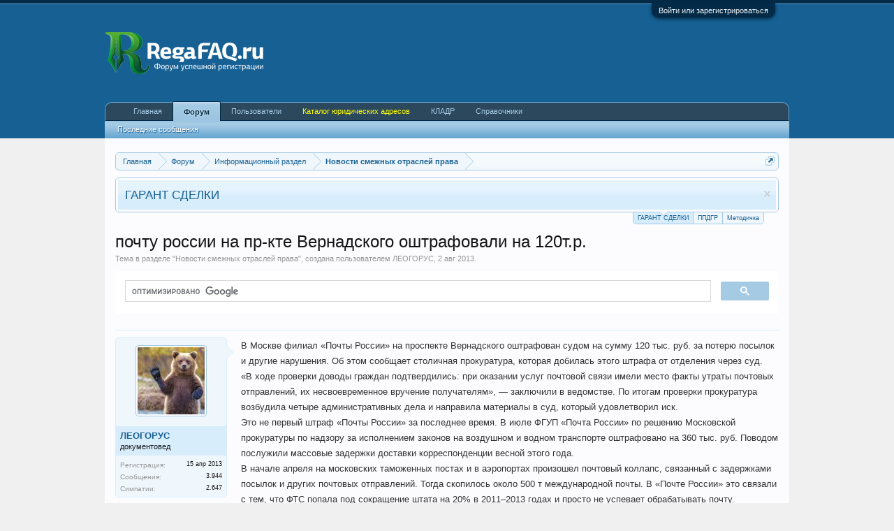

--- FILE ---
content_type: text/html; charset=UTF-8
request_url: http://regafaq.ru/threads/pochtu-rossii-na-pr-kte-vernadskogo-oshtrafovali-na-120t-r.1509/
body_size: 12157
content:
<!DOCTYPE html>
<html id="XenForo" lang="" dir="LTR" class="Public NoJs LoggedOut NoSidebar  Responsive" xmlns:fb="http://www.facebook.com/2008/fbml">
<head>

	<meta charset="utf-8" />
	<meta http-equiv="X-UA-Compatible" content="IE=Edge,chrome=1" />
	
		<meta name="viewport" content="width=device-width, initial-scale=1" />
	
	
		<base href="http://regafaq.ru/" />
		<script>
			var _b = document.getElementsByTagName('base')[0], _bH = "http://regafaq.ru/";
			if (_b && _b.href != _bH) _b.href = _bH;
		</script>
	

	<title>почту россии на пр-кте Вернадского оштрафовали на 120т.р. | RegaFAQ</title>
	
	<noscript><style>.JsOnly, .jsOnly { display: none !important; }</style></noscript>
	<link rel="stylesheet" href="css.php?css=xenforo,form,public&amp;style=3&amp;dir=LTR&amp;d=1763470031" />
	<link rel="stylesheet" href="css.php?css=bb_code,facebook,google,likes_summary,login_bar,message,message_user_info,nat_public_css,notices,panel_scroller,quoteME_menu,share_page,thread_view,twitter&amp;style=3&amp;dir=LTR&amp;d=1763470031" />
	
	

	
	<script async src="https://www.googletagmanager.com/gtag/js?id=UA-39972398-1"></script>
	<script>
		window.dataLayer = window.dataLayer || [];
		function gtag(){dataLayer.push(arguments);}
		gtag('js', new Date());
	
		gtag('config', 'UA-39972398-1', {
			// <!-- slot: ga_config_start -->
			
			
		});
	</script>

		<script src="js/jquery/jquery-1.11.0.min.js"></script>	
		
	<script src="js/xenforo/xenforo.js?_v=43049344"></script>



<script>
$(function() {
    var forms = '#QuickReply, #ThreadCreate';
    
    $('iframe.redactor_BbCodeWysiwygEditor').load(function() {
        $(this).contents().find('body').on('keydown', function(e) {
            if (e.ctrlKey && e.keyCode === 13) {
                $(forms).trigger('submit');
            }
        });
    });
});
</script>

	
	<link rel="apple-touch-icon" href="http://regafaq.ru/styles/default/logo.og.regafaq.png" />
	<link rel="alternate" type="application/rss+xml" title="RSS-лента для RegaFAQ" href="forums/-/index.rss" />
	
	
	<link rel="canonical" href="http://regafaq.ru/threads/pochtu-rossii-na-pr-kte-vernadskogo-oshtrafovali-na-120t-r.1509/" />
	<meta name="description" content="В Москве филиал «Почты России» на проспекте Вернадского оштрафован судом на сумму 120 тыс. руб. за потерю посылок и другие нарушения. Об этом сообщает..." />	<meta property="og:site_name" content="RegaFAQ" />
	<meta property="og:image" content="http://regafaq.ru/data/avatars/m/0/59.jpg?1521153953" />
	<meta property="og:image" content="http://regafaq.ru/styles/default/logo.og.regafaq.png" />
	<meta property="og:type" content="article" />
	<meta property="og:url" content="http://regafaq.ru/threads/pochtu-rossii-na-pr-kte-vernadskogo-oshtrafovali-na-120t-r.1509/" />
	<meta property="og:title" content="почту россии на пр-кте Вернадского оштрафовали на 120т.р." />
	<meta property="og:description" content="В Москве филиал «Почты России» на проспекте Вернадского оштрафован судом на сумму 120 тыс. руб. за потерю посылок и другие нарушения. Об этом сообщает..." />
	
	<meta property="fb:app_id" content="587338151285813" />
	

        <!-- App Indexing for Google Search -->
        <link href="android-app://com.quoord.tapatalkpro.activity/tapatalk/regafaq.ru?location=topic&tid=1509&page=1&perpage=20&channel=google-indexing" rel="alternate" />
        <link href="ios-app://307880732/tapatalk/regafaq.ru?location=topic&tid=1509&page=1&perpage=20&channel=google-indexing" rel="alternate" />
        
         <link href="/var/www/regafaq.ru/mobiquo/smartbanner/manifest.json" rel="manifest">
         
        <meta name="apple-itunes-app" content="app-id=307880732, affiliate-data=at=10lR7C, app-argument=tapatalk://regafaq.ru?location=topic&tid=1509&page=1&perpage=20" />
        
				<style type="text/css">.messageText .username { font-weight: 700 }</style><script type="text/javascript" src="js/xenforo/xtop.js"></script>
</head>

<body class="node41 node1 SelectQuotable">





	

<div id="loginBar">
	<div class="pageWidth">
		<div class="pageContent">	
			<h3 id="loginBarHandle">
				<label for="LoginControl"><a href="login/" class="concealed noOutline">Войти или зарегистрироваться</a></label>
			</h3>
			
			<span class="helper"></span>

			
		</div>
	</div>
</div>


<div id="headerMover">
	<div id="headerProxy"></div>

<div id="content" class="thread_view">
	<div class="pageWidth">
		<div class="pageContent">
			<!-- main content area -->
			
			

			
			
			
						
						
						
						
						<div class="breadBoxTop ">
							
							

<nav>
	
		
			
				
			
		
			
				
			
		
	

	<fieldset class="breadcrumb">
		<a href="misc/quick-navigation-menu?selected=node-41" class="OverlayTrigger jumpMenuTrigger" data-cacheOverlay="true" title="Открыть быструю навигацию"><!--Перейти к...--></a>
			
		<div class="boardTitle"><strong>RegaFAQ</strong></div>
		
		<span class="crumbs">
			
				<span class="crust homeCrumb" itemscope="itemscope" itemtype="http://data-vocabulary.org/Breadcrumb">
					<a href="http://regafaq.ru/" class="crumb" rel="up" itemprop="url"><span itemprop="title">Главная</span></a>
					<span class="arrow"><span></span></span>
				</span>
			
			
			
				<span class="crust selectedTabCrumb" itemscope="itemscope" itemtype="http://data-vocabulary.org/Breadcrumb">
					<a href="http://regafaq.ru/forums/" class="crumb" rel="up" itemprop="url"><span itemprop="title">Форум</span></a>
					<span class="arrow"><span>&gt;</span></span>
				</span>
			
			
			
				
					<span class="crust" itemscope="itemscope" itemtype="http://data-vocabulary.org/Breadcrumb">
						<a href="http://regafaq.ru/forums/#informacionnyj-razdel.1" class="crumb" rel="up" itemprop="url"><span itemprop="title">Информационный раздел</span></a>
						<span class="arrow"><span>&gt;</span></span>
					</span>
				
					<span class="crust" itemscope="itemscope" itemtype="http://data-vocabulary.org/Breadcrumb">
						<a href="http://regafaq.ru/forums/novosti-smezhnyx-otraslej-prava.41/" class="crumb" rel="up" itemprop="url"><span itemprop="title">Новости смежных отраслей права</span></a>
						<span class="arrow"><span>&gt;</span></span>
					</span>
				
			
		</span>
	</fieldset>
</nav>
						</div>
						
						
						
					
						<!--[if lt IE 8]>
							<p class="importantMessage">Вы используете устаревший браузер. Этот и другие сайты могут отображаться в нём некорректно.<br />Необходимо обновить браузер или попробовать использовать <a href="https://www.google.com/chrome/browser/" target="_blank">другой</a>.</p>
						<![endif]-->

						
						
	

		
		
		

		<div class="PanelScroller Notices" data-vertical="0" data-speed="400" data-interval="4000">
			<div class="scrollContainer">
				<div class="PanelContainer">
					<ol class="Panels">
						
							<li class="panel Notice DismissParent notice_7 " data-notice="7">
	
	<div class="baseHtml noticeContent"><a href="http://regafaq.ru/threads/garant-sdelki-novaja-usluga-ot-foruma.10748/">ГАРАНТ СДЕЛКИ</a></div>
	
	
		<a href="account/dismiss-notice?notice_id=7"
			title="Скрыть объявление" class="DismissCtrl Tooltip" data-offsetx="7" data-tipclass="flipped">Скрыть объявление</a>
</li>
						
							<li class="panel Notice DismissParent notice_8 " data-notice="8">
	
	<div class="baseHtml noticeContent"><a href="http://www.gnivc.ru/software/fnspo/registration/">НОВАЯ ПРОГРАММА ДЛЯ РЕГИСТРАЦИИ (СКАЧАТЬ ЗДЕСЬ)</a></div>
	
	
		<a href="account/dismiss-notice?notice_id=8"
			title="Скрыть объявление" class="DismissCtrl Tooltip" data-offsetx="7" data-tipclass="flipped">Скрыть объявление</a>
</li>
						
							<li class="panel Notice DismissParent notice_9 " data-notice="9">
	
	<div class="baseHtml noticeContent"><a href="http://www.consultant.ru/cons/cgi/online.cgi?req=home#doc/LAW/373466/0/1626376501869">МЕТОДИЧКА ПО НОВЫМ ФОРМАМ</a></div>
	
	
		<a href="account/dismiss-notice?notice_id=9"
			title="Скрыть объявление" class="DismissCtrl Tooltip" data-offsetx="7" data-tipclass="flipped">Скрыть объявление</a>
</li>
						
					</ol>
				</div>
			</div>

			<div class="navContainer">
				<span class="navControls Nav JsOnly">
					
						<a id="n7" href="/threads/pochtu-rossii-na-pr-kte-vernadskogo-oshtrafovali-na-120t-r.1509/#n7" class="current">
							<span class="arrow"><span></span></span>
						<!--1 -->ГАРАНТ СДЕЛКИ</a>
					
						<a id="n8" href="/threads/pochtu-rossii-na-pr-kte-vernadskogo-oshtrafovali-na-120t-r.1509/#n8">
							<span class="arrow"><span></span></span>
						<!--2 -->ППДГР</a>
					
						<a id="n9" href="/threads/pochtu-rossii-na-pr-kte-vernadskogo-oshtrafovali-na-120t-r.1509/#n9">
							<span class="arrow"><span></span></span>
						<!--3 -->Методичка</a>
					
				</span>
			</div>
		</div>

	

	
						
						
						
						
												
							<!-- h1 title, description -->
							<div class="titleBar">

								
								<h1>почту россии на пр-кте Вернадского оштрафовали на 120т.р.</h1>
								
								<p id="pageDescription" class="muted ">
	Тема в разделе "<a href="forums/novosti-smezhnyx-otraslej-prava.41/">Новости смежных отраслей права</a>", создана пользователем <a href="members/leogorus.59/" class="username" dir="auto">ЛЕОГОРУС</a>, <a href="threads/pochtu-rossii-na-pr-kte-vernadskogo-oshtrafovali-na-120t-r.1509/"><span class="DateTime" title="2 авг 2013 в 13:30">2 авг 2013</span></a>.
</p>

							</div>
						
						
						
						

<script>
	(function() {
		var cx = '007428223760846563083:fhqfujiw-kc';
		var gcse = document.createElement('script');
		gcse.type = 'text/javascript';
		gcse.async = true;
		gcse.src = 'https://cse.google.com/cse.js?cx=' + cx;
		var s = document.getElementsByTagName('script')[0];
		s.parentNode.insertBefore(gcse, s);
	})();
</script>
<div id="gs_container">
	<gcse:search></gcse:search>
</div>
						
						<!-- main template -->
						



























	




<div class="pageNavLinkGroup">
	<div class="linkGroup SelectionCountContainer"> 
		

<a 	id="toggleMeMenu" 
	class="Tooltip off" 
	style="display:none" 
	href="javascript:" 
	title="Click to enable"
	data-off="Click to disable"
	data-trans="0"
	data-show=""
	
>Fast Quotes</a>
		
		
	</div>

	
</div>





<form action="inline-mod/post/switch" method="post"
	class="InlineModForm section"
	data-cookieName="posts"
	data-controls="#InlineModControls"
	data-imodOptions="#ModerationSelect option">

	<ol class="messageList" id="messageList">
		
			
				


<li id="post-24072" class="message   " data-author="ЛЕОГОРУС" data-author-id="59">

	

<div class="messageUserInfo">	
<div class="messageUserBlock ">
	
		<div class="avatarHolder">
			<span class="helper"></span>
			<a href="members/leogorus.59/" class="avatar Av59m" data-avatarhtml="true"><img src="data/avatars/m/0/59.jpg?1521153953" width="96" height="96" alt="ЛЕОГОРУС" /></a>
			
			<!-- slot: message_user_info_avatar -->
		</div>
	


	
		<h3 class="userText">
			<a href="members/leogorus.59/" class="username" dir="auto">ЛЕОГОРУС</a>
			<em class="userTitle">документовед</em>
			
			<!-- slot: message_user_info_text -->
		</h3>
	
		
	
		<div class="extraUserInfo">
			
			
				
					<dl class="pairsJustified">
						<dt>Регистрация:</dt>
						<dd>15 апр 2013</dd>
					</dl>
				
				
				
					<dl class="pairsJustified">
						<dt>Сообщения:</dt>
						<dd><a href="search/member?user_id=59" class="concealed" rel="nofollow">3.944</a></dd>
					</dl>
				
				
				
					<dl class="pairsJustified">
						<dt>Симпатии:</dt>
						<dd>2.647</dd>
					</dl>
				
				
				
			
				
				
				
				
				
			
				
							
						
			
			
		</div>
	
		


	<span class="arrow"><span></span></span>
</div>
</div>

	<div class="messageInfo primaryContent">
		
		
		
		
		
		<div class="messageContent">		
			<article>
				<blockquote class="messageText SelectQuoteContainer ugc baseHtml">
					
					<span style="color: #333333"><span style="font-size: 13px"><span style="font-family: 'Arial'">В Москве филиал «Почты России» на проспекте Вернадского оштрафован судом на сумму 120 тыс. руб. за потерю посылок и другие нарушения. Об этом сообщает столичная прокуратура, которая добилась этого штрафа от отделения через суд.</span></span></span><br />
<span style="color: #333333"><span style="font-size: 13px"><span style="font-family: 'Arial'">«В ходе проверки доводы граждан подтвердились: при оказании услуг почтовой связи имели место факты утраты почтовых отправлений, их несвоевременное вручение получателям», — заключили в ведомстве. По итогам проверки прокуратура возбудила четыре административных дела и направила материалы в суд, который удовлетворил иск.</span></span></span><br />
<span style="color: #333333"><span style="font-size: 13px"><span style="font-family: 'Arial'">Это не первый штраф «Почты России» за последнее время. В июле ФГУП «Почта России» по решению Московской прокуратуры по надзору за исполнением законов на воздушном и водном транспорте оштрафовано на 360 тыс. руб. Поводом послужили массовые задержки доставки корреспонденции весной этого года.</span></span></span><br />
<span style="color: #333333"><span style="font-size: 13px"><span style="font-family: 'Arial'">В начале апреля на московских таможенных постах и в аэропортах произошел почтовый коллапс, связанный с задержками посылок и других почтовых отправлений. Тогда скопилось около 500 т международной почты. В «Почте России» это связали с тем, что ФТС попала под сокращение штата на 20% в 2011–2013 годах и просто не успевает обрабатывать почту. Основную часть задержанной корреспонденции составляли корпоративные пересылки — это рассылки банков, компаний и товары, пересылаемые почтой. Ситуация оказалась настолько критической, что в Шереметьево было принято решение о введении пятидневного запрета на прием международной почты.</span></span></span><br />
<span style="color: #333333"><span style="font-size: 13px"><span style="font-family: 'Arial'"><a href="http://rbcdaily.ru/society/562949988335164" target="_blank" class="externalLink ProxyLink" data-proxy-href="proxy.php?link=http%3A%2F%2Frbcdaily.ru%2Fsociety%2F562949988335164&amp;hash=1ba0aedc4bae4ede722b8c91a752dab5" rel="nofollow">http://rbcdaily.ru/society/562949988335164</a></span></span></span><br />
					<div class="messageTextEndMarker">&nbsp;</div>
				</blockquote>
			</article>
			
			
		</div>
		
		
		
		
		
		
		
				
		<div class="messageMeta ToggleTriggerAnchor">
			
			<div class="privateControls">
				
				<span class="item muted">
					<span class="authorEnd"><a href="members/leogorus.59/" class="username author" dir="auto">ЛЕОГОРУС</a>,</span>
					<a href="threads/pochtu-rossii-na-pr-kte-vernadskogo-oshtrafovali-na-120t-r.1509/" title="Постоянная ссылка" class="datePermalink"><span class="DateTime" title="2 авг 2013 в 13:30">2 авг 2013</span></a>
				</span>
				
				
				
				
				
				
				
				
				
				
				
			</div>
			
			<div class="publicControls">
				<a href="threads/pochtu-rossii-na-pr-kte-vernadskogo-oshtrafovali-na-120t-r.1509/" title="Постоянная ссылка" class="item muted postNumber hashPermalink OverlayTrigger" data-href="posts/24072/permalink">#1</a>
				
				
				
				
			</div>
		</div>
	
		
		<div id="likes-post-24072">
	
	<div class="likesSummary secondaryContent">
		<span class="LikeText">
			<a href="members/smirnov-evgenij.88/" class="username" dir="auto">Смирнов Евгений</a> и <a href="members/koshechka.7/" class="username" dir="auto">КОШЕЧКА</a> нравится это.
		</span>
	</div>
</div>
	</div>

	
	
	
	
</li>



			
		
		
	</ol>

	

	<input type="hidden" name="_xfToken" value="" />

</form>

	<div class="pageNavLinkGroup">
			
				
					<div class="linkGroup">
						
							<label for="LoginControl"><a href="login/" class="concealed element">(Вы должны войти или зарегистрироваться, чтобы ответить.)</a></label>
						
					</div>
				
			
			<div class="linkGroup" style="display: none"><a href="javascript:" class="muted JsOnly DisplayIgnoredContent Tooltip" title="Показать скрытое содержимое от ">Показать игнорируемое содержимое</a></div>

			
	</div>













	



	

	<div class="sharePage">
		<h3 class="textHeading larger">Поделиться этой страницей</h3>
		
			
			
				<div class="tweet shareControl">
					<a href="https://twitter.com/share" class="twitter-share-button"
						data-count="horizontal"
						data-lang=""
						data-url="http://regafaq.ru/threads/pochtu-rossii-na-pr-kte-vernadskogo-oshtrafovali-na-120t-r.1509/"
						data-text="почту россии на пр-кте Вернадского оштрафовали на 120т.р."
						
						>Tweet</a>
				</div>
			
			
			
				<div class="facebookLike shareControl">
					
					<div class="fb-like" data-href="http://regafaq.ru/threads/pochtu-rossii-na-pr-kte-vernadskogo-oshtrafovali-na-120t-r.1509/" data-width="400" data-layout="standard" data-action="like" data-show-faces="true" data-colorscheme="light"></div>
				</div>
			
			
		
	</div>

						
						
						
						
							<!-- login form, to be moved to the upper drop-down -->
							







<form action="login/login" method="post" class="xenForm eAuth" id="login" style="display:none">

	
		<ul id="eAuthUnit">
			
				
        
				
					
					<li><a href="register/facebook?reg=1" class="fbLogin" tabindex="110"><span>Войти через Facebook</span></a></li>
				
				
				
					
					<li><a href="register/twitter?reg=1" class="twitterLogin" tabindex="110"><span>Войти через Twitter</span></a></li>
				
				
				
					
					<li><span class="googleLogin GoogleLogin JsOnly" tabindex="110" data-client-id="65182535599.apps.googleusercontent.com" data-redirect-url="register/google?code=__CODE__&amp;csrf=JOvH1ZlBdy3hUfwQ"><span>Войти через Google</span></span></li>
				
				
			
		</ul>
	

	<div class="ctrlWrapper">
		<dl class="ctrlUnit">
			<dt><label for="LoginControl">Ваше имя или e-mail:</label></dt>
			<dd><input type="text" name="login" id="LoginControl" class="textCtrl" tabindex="101" /></dd>
		</dl>
	
	
		<dl class="ctrlUnit">
			<dt>
				<label for="ctrl_password">У Вас уже есть учётная запись?</label>
			</dt>
			<dd>
				<ul>
					<li><label for="ctrl_not_registered"><input type="radio" name="register" value="1" id="ctrl_not_registered" tabindex="105" />
						Нет, зарегистрироваться сейчас.</label></li>
					<li><label for="ctrl_registered"><input type="radio" name="register" value="0" id="ctrl_registered" tabindex="105" checked="checked" class="Disabler" />
						Да, мой пароль:</label></li>
					<li id="ctrl_registered_Disabler">
						<input type="password" name="password" class="textCtrl" id="ctrl_password" tabindex="102" />
						<div class="lostPassword"><a href="lost-password/" class="OverlayTrigger OverlayCloser" tabindex="106">Забыли пароль?</a></div>
					</li>
				</ul>
			</dd>
		</dl>
	
		
		<dl class="ctrlUnit submitUnit">
			<dt></dt>
			<dd>
				<input type="submit" class="button primary" value="Вход" tabindex="104" data-loginPhrase="Вход" data-signupPhrase="Регистрация" />
				<label for="ctrl_remember" class="rememberPassword"><input type="checkbox" name="remember" value="1" id="ctrl_remember" tabindex="103" /> Запомнить меня</label>
			</dd>
		</dl>
	</div>

	<input type="hidden" name="cookie_check" value="1" />
	<input type="hidden" name="redirect" value="/threads/pochtu-rossii-na-pr-kte-vernadskogo-oshtrafovali-na-120t-r.1509/" />
	<input type="hidden" name="_xfToken" value="" />

</form>
						
						
					
			
						
			<div class="breadBoxBottom">

<nav>
	

	<fieldset class="breadcrumb">
		<a href="misc/quick-navigation-menu?selected=node-41" class="OverlayTrigger jumpMenuTrigger" data-cacheOverlay="true" title="Открыть быструю навигацию"><!--Перейти к...--></a>
			
		<div class="boardTitle"><strong>RegaFAQ</strong></div>
		
		<span class="crumbs">
			
				<span class="crust homeCrumb">
					<a href="http://regafaq.ru/" class="crumb"><span>Главная</span></a>
					<span class="arrow"><span></span></span>
				</span>
			
			
			
				<span class="crust selectedTabCrumb">
					<a href="http://regafaq.ru/forums/" class="crumb"><span>Форум</span></a>
					<span class="arrow"><span>&gt;</span></span>
				</span>
			
			
			
				
					<span class="crust">
						<a href="http://regafaq.ru/forums/#informacionnyj-razdel.1" class="crumb"><span>Информационный раздел</span></a>
						<span class="arrow"><span>&gt;</span></span>
					</span>
				
					<span class="crust">
						<a href="http://regafaq.ru/forums/novosti-smezhnyx-otraslej-prava.41/" class="crumb"><span>Новости смежных отраслей права</span></a>
						<span class="arrow"><span>&gt;</span></span>
					</span>
				
			
		</span>
	</fieldset>
</nav></div>
			
						
			
						
		</div>
	</div>
</div>

<header>
	


<div id="header">
	<div id="logoBlock">
	<div class="pageWidth">
		<div class="pageContent">
			


			
			<div id="logo"><a href="http://regafaq.ru/">
				<span></span>
				<img src="styles/default/regafaq-logo.png" alt="RegaFAQ" />
			</a></div>
			
			<span class="helper"></span>
		</div>
	</div>
</div>
	

<div id="navigation" class="pageWidth ">
	<div class="pageContent">
		<nav>

<div class="navTabs">
	<ul class="publicTabs">
	
		<!-- home -->
		
		
		
		<!-- extra tabs: home -->
		
		
			
				<li class="navTab portal Popup PopupControl PopupClosed">
			
				<a href="http://regafaq.ru/" class="navLink">Главная</a>
				<a href="http://regafaq.ru/" class="SplitCtrl" rel="Menu"></a>
				
				<div class="Menu JsOnly tabMenu portalTabLinks">
					<div class="primaryContent menuHeader">
						<h3>Главная</h3>
						<div class="muted">Быстрые ссылки</div>
					</div>
					<ul class="secondaryContent blockLinksList">
	
	<li><a href="recent-activity/">Недавняя активность</a></li>
	<li><a href="find-new/threads">Новые сообщения</a></li>
	<li><a href="help/">Помощь</a></li>
	
</ul>
				</div>
			</li>
			
		
		
		
		
		<!-- forums -->
		
			<li class="navTab forums selected">
			
				<a href="http://regafaq.ru/forums/" class="navLink">Форум</a>
				<a href="http://regafaq.ru/forums/" class="SplitCtrl" rel="Menu"></a>
				
				<div class="tabLinks forumsTabLinks">
					<div class="primaryContent menuHeader">
						<h3>Форум</h3>
						<div class="muted">Быстрые ссылки</div>
					</div>
					<ul class="secondaryContent blockLinksList">
					
						
						
						
						<li><a href="find-new/posts" rel="nofollow">Последние сообщения</a></li>
					
					</ul>
				</div>
			</li>
		
		
		
		<!-- extra tabs: middle -->
		
		
		
		<!-- members -->
		
			<li class="navTab members Popup PopupControl PopupClosed">
			
				<a href="http://regafaq.ru/members/" class="navLink">Пользователи</a>
				<a href="http://regafaq.ru/members/" class="SplitCtrl" rel="Menu"></a>
				
				<div class="Menu JsOnly tabMenu membersTabLinks">
					<div class="primaryContent menuHeader">
						<h3>Пользователи</h3>
						<div class="muted">Быстрые ссылки</div>
					</div>
					<ul class="secondaryContent blockLinksList">
					
						<li><a href="members/">Выдающиеся пользователи</a></li>
						<li><a href="members/list">Зарегистрированные пользователи</a></li>
						<li><a href="online/">Сейчас на форуме</a></li>
						<li><a href="recent-activity/">Недавняя активность</a></li>
						
					
					</ul>
				</div>
			</li>
						
		
		<!-- extra tabs: end -->
		
		
			
				<li class="navTab nodetab47 PopupClosed">
					<a href="http://regafaq.ru/pages/katalog-juridicheskih-adresov/" class="navLink">Каталог юридических адресов</a>
					
				</li>
			
		
			
				<li class="navTab nodetab48 PopupClosed">
					<a href="http://regafaq.ru/link-forums/kladr.48/" class="navLink">КЛАДР</a>
					
				</li>
			
		
			
				<li class="navTab nodetab49 Popup PopupControl PopupClosed">
			
				<a href="http://regafaq.ru/pages/spravochniki/" class="navLink">Справочники</a>
				<a href="http://regafaq.ru/pages/spravochniki/" class="SplitCtrl" rel="Menu"></a>
				
				<div class="Menu JsOnly tabMenu nodetab49TabLinks">
					<div class="primaryContent menuHeader">
						<h3>Справочники</h3>
						<div class="muted">Быстрые ссылки</div>
					</div>
					<ul class="secondaryContent blockLinksList">
	

	
	

	





<li class="natMenuLevel0">
	
		<a href="pages/mifns-46-po-moskve/" >МИФНС №46 по г. Москве</a>
	
</li>


<li class="natMenuLevel0">
	
		<a href="pages/otdelenija-pensionnogo-fonda/" >Отделения Пенсионного фонда</a>
	
</li>


<li class="natMenuLevel0">
	
		<a href="pages/filialy-fss-po-moskve/" >Филиалы ФСС по г. Москве</a>
	
</li>


<li class="natMenuLevel0">
	
		<a href="pages/formy-shablony-dokumentov/" >Формы и шаблоны документов</a>
	
</li>


<li class="natMenuLevel0">
	
		<a href="pages/zakon/" >Законодательство</a>
	
</li>





</ul>
				</div>
			</li>
			
		
		

		<!-- responsive popup -->
		<li class="navTab navigationHiddenTabs Popup PopupControl PopupClosed" style="display:none">	
						
			<a rel="Menu" class="navLink NoPopupGadget"><span class="menuIcon">Меню</span></a>
			
			<div class="Menu JsOnly blockLinksList primaryContent" id="NavigationHiddenMenu"></div>
		</li>
			
		
		<!-- no selection -->
		
		
	</ul>
	
	
</div>

<span class="helper"></span>
			
		</nav>	
	</div>
</div>
	
</div>

	
	
</header>

</div>

<footer>
	


<div class="footer">
	<div class="pageWidth">
		<div class="pageContent">
			
			<dl class="choosers">
				
					<dt>Стиль</dt>
					<dd><a href="misc/style?redirect=%2Fthreads%2Fpochtu-rossii-na-pr-kte-vernadskogo-oshtrafovali-na-120t-r.1509%2F" class="OverlayTrigger Tooltip" title="Выбор стиля" rel="nofollow">RegaFAQ</a></dd>
				
				
					<dt>Язык</dt>
					<dd><a href="misc/language?redirect=%2Fthreads%2Fpochtu-rossii-na-pr-kte-vernadskogo-oshtrafovali-na-120t-r.1509%2F" class="OverlayTrigger Tooltip" title="Выбор языка" rel="nofollow">Russian (RU)</a></dd>
				
			</dl>
			
			
			<ul class="footerLinks">
			
				<li><a href="misc/contact" class="OverlayTrigger" data-overlayOptions="{&quot;fixed&quot;:false}"">Обратная связь</a></li>
				<li><a href="help/">Помощь</a></li>
				<li><a href="http://regafaq.ru/" class="homeLink">Главная</a></li>
				<li><a href="/threads/pochtu-rossii-na-pr-kte-vernadskogo-oshtrafovali-na-120t-r.1509/#navigation" class="topLink">Вверх</a></li>
				<li><a href="forums/-/index.rss" rel="alternate" class="globalFeed" target="_blank"
					title="RSS-лента для RegaFAQ">RSS</a></li>
			
			</ul>
			
			<span class="helper"></span>
		</div>
	</div>
</div>

<div class="footerLegal">
	<div class="pageWidth">
		<div class="pageContent">
			<ul id="legal">
			
				<li><a href="help/terms">Условия и правила</a></li>
				<li><a href="help/privacy-policy">Политика конфиденциальности</a></li>
			
			</ul>
			
			<div id="copyright"><a href="https://xenforo.com" class="concealed" target="_blank">Forum software by XenForo<sup>&reg;</sup> <span>&copy; 2010-2019 XenForo Ltd.</span></a> <div style="text-align:left">Перевод: <a class="concealed" href="http://www.xf-russia.ru" target="_blank">XF-Russia.ru</a></div></div>
			

			<div class="counters">
<!--LiveInternet counter--><script type="text/javascript"><!--
document.write("<a href='http://www.liveinternet.ru/click' "+
"target=_blank><img src='//counter.yadro.ru/hit?t44.6;r"+
escape(document.referrer)+((typeof(screen)=="undefined")?"":
";s"+screen.width+"*"+screen.height+"*"+(screen.colorDepth?
screen.colorDepth:screen.pixelDepth))+";u"+escape(document.URL)+
";h"+escape(document.title.substring(0,80))+";"+Math.random()+
"' alt='' title='LiveInternet' "+
"border='0' width='31' height='31'><\/a>")
//--></script><!--/LiveInternet-->
			</div>
		
			
			
			<span class="helper"></span>
		</div>
	</div>	
</div>

</footer>

<div class="bottomFixer">
	
	

</div>

<script>


jQuery.extend(true, XenForo,
{
	visitor: { user_id: 0 },
	serverTimeInfo:
	{
		now: 1768542080,
		today: 1768510800,
		todayDow: 5
	},
	_lightBoxUniversal: "0",
	_enableOverlays: "1",
	_animationSpeedMultiplier: "1",
	_overlayConfig:
	{
		top: "10%",
		speed: 200,
		closeSpeed: 100,
		mask:
		{
			color: "rgb(255, 255, 255)",
			opacity: "0.6",
			loadSpeed: 200,
			closeSpeed: 100
		}
	},
	_ignoredUsers: [],
	_loadedScripts: {"nat_public_css":true,"thread_view":true,"quoteME_menu":true,"message":true,"bb_code":true,"message_user_info":true,"likes_summary":true,"share_page":true,"login_bar":true,"notices":true,"panel_scroller":true,"facebook":true,"twitter":true,"google":true},
	_cookieConfig: { path: "/", domain: "", prefix: "xf_"},
	_csrfToken: "",
	_csrfRefreshUrl: "login/csrf-token-refresh",
	_jsVersion: "43049344",
	_noRtnProtect: false,
	_noSocialLogin: false
});
jQuery.extend(XenForo.phrases,
{
	cancel: "Отмена",

	a_moment_ago:    "только что",
	one_minute_ago:  "минуту назад",
	x_minutes_ago:   "%minutes% мин. назад",
	today_at_x:      "Сегодня, в %time%",
	yesterday_at_x:  "Вчера, в %time%",
	day_x_at_time_y: "%day% в %time%",

	day0: "Воскресенье",
	day1: "Понедельник",
	day2: "Вторник",
	day3: "Среда",
	day4: "Четверг",
	day5: "Пятница",
	day6: "Суббота",

	_months: "Январь,Февраль,Март,Апрель,Май,Июнь,Июль,Август,Сентябрь,Октябрь,Ноябрь,Декабрь",
	_daysShort: "Вс,Пн,Вт,Ср,Чт,Пт,Сб",

	following_error_occurred: "Произошла ошибка",
	server_did_not_respond_in_time_try_again: "Сервер не ответил вовремя. Пожалуйста, попробуйте снова.",
	logging_in: "Авторизация",
	click_image_show_full_size_version: "Нажмите на это изображение для просмотра полноразмерной версии.",
	show_hidden_content_by_x: "Показать скрытое содержимое от {names}"
});

// Facebook Javascript SDK
XenForo.Facebook.appId = "587338151285813";
XenForo.Facebook.forceInit = true;
// insert username
$('.messageUserBlock a.username').addClass('NoOverlay').bind('click',
	function(event)
	{
		var username = $(this).text();
		
			var userid = false;
		

		var userBbcode = userid
			? ' [USER=' + userid + ']' + username + '[/USER], '
			: ' [B]' + username + '[/B], ';
		var userHtml = userid
			? '&nbsp;<a href="' + profileurl + '" class="username" data-user="'
				+ userid + ', ' + XenForo.htmlspecialchars(username) + '">'
				+ XenForo.htmlspecialchars(username) + '</a>,&nbsp;'
			: '&nbsp;<b>' + username + '</b>,&nbsp;';

		var editor = typeof window.tinyMCE !== 'undefined' ? window.tinyMCE.editors['ctrl_message_html'] : false;
		if (editor && !$(editor.getElement()).attr('disabled'))
		{
			editor.setContent(editor.getContent().replace('<p><br _mce_bogus="1"></p>', '') + userHtml);
		}
		else
		{
			var redactor = $('#QuickReply').find('textarea').data('redactor');
			if (typeof redactor !== 'undefined' && !redactor.$el.prop('disabled'))
			{
				redactor.execCommand('inserthtml', userHtml);
				redactor.$box.addClass('activated');
			}
			else
			{
				$('#QuickReply').find('textarea').val(
					function(index, value)
					{
						return value + userBbcode;
					}
				).focus();
			}
		}
		return false;
	}
);
$('.SFP_post').eq(0).addClass('first_SFP_post');










</script>




</body>
</html>